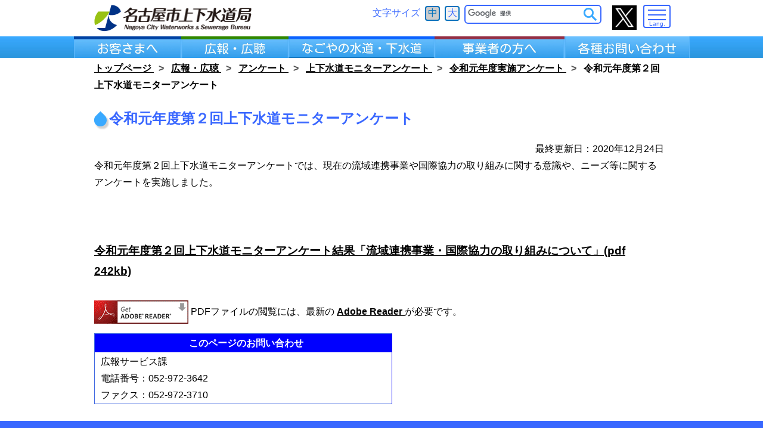

--- FILE ---
content_type: text/html
request_url: https://www.water.city.nagoya.jp/category/enqueteh01/142857.html
body_size: 25999
content:
<?xml version="1.0" encoding="utf-8"?>
<!DOCTYPE html PUBLIC "-//W3C//DTD XHTML 1.0 Transitional//EN" "http://www.w3.org/TR/xhtml1/DTD/xhtml1-transitional.dtd">
<html xml:lang="ja" lang="ja" xmlns="http://www.w3.org/1999/xhtml">
  <head>
    <meta charset="utf-8" />
    <meta name="viewport" content="width=device-width, initial-scale=1.0,minimum-scale=1.0, user-scalable=yes" />
    <meta http-equiv="content-style-type" content="text/css" />
    <meta http-equiv="content-script-type" content="javascript" />
    <meta http-equiv="pragma" content="no-cache" />
    <meta http-equiv="cache-control" content="no-cache" />
    <meta name="content-language" content="ja" />
    <meta name="copyright" content="名古屋市上下水道局" />
    <meta name="author" content="名古屋市上下水道局" />
    <meta name="description" content="名古屋市上下水道局" />
    <meta name="keywords" content="名古屋市上下水道局" />
    <meta name="referrer" content="no-referrer-when-downgrade" />
    <meta property="og:title" content="" />
    <meta property="og:description" content="" />
    <meta property="og:url" content="https://" />
    <meta property="og:locale" content="ja_JP" />
    <meta property="og:image" content="logo.png" />
    <meta property="og:type" content="website" />
    <meta property="og:site_name" content="名古屋市上下水道局" />
    <meta property="article:publisher" content="https://ja-jp.facebook.com/pages/%E5%90%8D%E5%8F%A4%E5%B1%8B%E5%B8%82%E4%B8%8A%E4%B8%8B%E6%B0%B4%E9%81%93%E5%B1%80/678863888852696" />
    <meta http-equiv="X-UA-Compatible" content="IE=edge" />
    <meta http-equiv="Content-Script-Type" content="text/javascript" />
    <meta name="copyright" content="名古屋市上下水道局" />
    <meta name="author" content="名古屋市上下水道局" />
    <meta name="description" content="名古屋市上下水道局," />
    <meta name="keywords" content="名古屋市上下水道局,トップページ,広報・広聴,アンケート,上下水道モニターアンケート,令和元年度実施アンケート,令和元年度第２回上下水道モニターアンケート" />
    <title>令和元年度第２回上下水道モニターアンケート | 名古屋市上下水道局</title>
    <link rel="canonical" href="https://www.water.city.nagoya.jp/" />
    <link rel="icon" href="../../file/favicon.ico" />
    <link rel="stylesheet" href="../../css/reset.css" type="text/css" media="all" />
    <link rel="stylesheet" href="../../js/dist/waves.min.css" type="text/css" media="all" />
    <link rel="stylesheet" href="../../css/drawer.css" type="text/css" media="all" />
    <link rel="stylesheet" href="../../css/slider-pro.css" type="text/css" media="all" />
    <link rel="stylesheet" href="../../css/swiper.min.css" type="text/css" media="all" />
    <link rel="stylesheet" href="../../css/css.css?20240823100000" type="text/css" media="all" />
  </head>
  <body class="drawer drawer--left">
    <div id="wrap">
      <header>
        <div class="drawer-toggle-box">
          <button type="button" class="drawer-toggle drawer-hamburger">
            <span class="sr-only">toggle navigation</span>
            <span class="drawer-hamburger-icon"></span>
            <div class="drawer-hamburger-title">
              <span class="lang">Lang.</span>
              <span class="menu">MENU</span>
            </div>
          </button>
        </div>
        <nav class="drawer-nav">
          <ul class="drawer-menu">
            <li class="">
              <ul class="sp-nav">
                <ul class="sp-nav">
                  <li>
                    <a class="font-change" href="../../category/10000okyakusamahe/index.html" target="_self">お客さまへ</a>
                  </li>
                  <li>
                    <a class="font-change" href="../../category/pr/index.html" target="_self">広報・広聴</a>
                  </li>
                  <li>
                    <a class="font-change" href="../../category/30000jougesuidou/index.html" target="_self">なごやの水道・下水道</a>
                  </li>
                  <li>
                    <a class="font-change" href="../../category/20000jigyousyano/index.html" target="_self">事業者の方へ</a>
                  </li>
                  <li>
                    <a class="font-change" href="../../category/renraku/index.html" target="_self">各種お問い合わせ</a>
                  </li>
                </ul>
              </ul>
            </li>
            <li class="lang-box">
              <ul>
                <li class="lang-title">言語切り替え</li>
                <li class="lang-btn">
                  <a href="https://water-city-nagoya.j-server.com/LUCNW/ns/w1/jaen/" target="_blank">
                    <input type="button" value="English" />
                  </a>
                </li>
                <li class="lang-btn">
                  <a href="https://water-city-nagoya.j-server.com/LUCNW/ns/w1/jazh/" target="_blank">
                    <input type="button" value="中文簡体" />
                  </a>
                </li>
                <li class="lang-btn">
                  <a href="https://water-city-nagoya.j-server.com/LUCNW/ns/w1/jazhb/" target="_blank">
                    <input type="button" value="中文繁体" />
                  </a>
                </li>
                <li class="lang-btn">
                  <a href="https://water-city-nagoya.j-server.com/LUCNW/ns/w1/jako/" target="_blank">
                    <input type="button" value="한국어" />
                  </a>
                </li>
                <li class="lang-btn">
                  <a href="https://water-city-nagoya.j-server.com/LUCNW/ns/w1/japt/" target="_blank">
                    <input type="button" value="Portugues" />
                  </a>
                </li>
                <li class="lang-btn">
                  <a href="https://water-city-nagoya.j-server.com/LUCNW/ns/w1/jaes/" target="_blank">
                    <input type="button" value="Español" />
                  </a>
                </li>
                <li class="lang-btn">
                  <a href="https://water-city-nagoya.j-server.com/LUCNW/ns/w1/javi/" target="_blank">
                    <input type="button" value="Tiếng Việt" />
                  </a>
                </li>
                <li class="lang-btn">
                  <a href="https://water-city-nagoya.j-server.com/LUCNW/ns/w1/jatl/" target="_blank">
                    <input type="button" value="Tagalog" />
                  </a>
                </li>
              </ul>
            </li>
            <li id="sp-fontsize-change" class="fontsize-change">
              <p>文字サイズ</p>
              <label id="sp_font_medium" class="sp_font btn active">
                <input id="option2" type="radio" name="options" autocomplete="off" value="medium" checked="" />中
                    </label>
              <label id="sp_font_large" class="sp_font btn">
                <input id="option3" type="radio" name="options" autocomplete="off" value="large" />大
                    </label>
            </li>
          </ul>
        </nav>
        <div class="header clearfix">
          <h1 class="logo">
            <a href="../../index.html">
              <img src="../../design/image/icon/logo.png" alt="名古屋市上下水道局" />
            </a>
          </h1>
          <div class="header-right font-search-box clearfix">
            <div id="pc-fontsize-change" class="fontsize-change">
              <p>文字サイズ</p>
              <label id="pc_font_medium" class="pc_font btn active">
                <input id="option4" type="radio" name="options" autocomplete="off" value="medium" checked="" />中
                    </label>
              <label id="pc_font_large" class="pc_font btn">
                <input id="option5" type="radio" name="options" autocomplete="off" value="large" />大
                    </label>
            </div>
            <div class="search-box" id="gsc">
              <script>
  (function() {
    var cx = '017660593348277683801:kqmzdw_1llw';
    var gcse = document.createElement('script');
    gcse.type = 'text/javascript';
    gcse.async = true;
    gcse.src = 'https://cse.google.com/cse.js?cx=' + cx;
    var s = document.getElementsByTagName('script')[0];
    s.parentNode.insertBefore(gcse, s);
  })();
</script>
              <div class="gcse-searchbox-only"></div>
            </div>
            <div class="x-logo">
              <a href="https://twitter.com/jogesuidonagoya" target="_blank">
                <img src="../../design/image/icon/logo-black.png" alt="名古屋市上下水道局公式Xリンク" />
              </a>
            </div>
          </div>
        </div>
      </header>
      <div class="main">
        <nav>
          <div class="gnav">
            <div class="section s_02">
              <div class="accordion_one" id="okyakusama">
                <div class="accordion_header">
                  <a href="../../category/10000okyakusamahe/index.html" target="_self"></a>
                  <div class="accordion_inner okyakusama" id="okyakusama_list">
                    <div class="list-wrapper okyakusama_list" data-linkurl="../../category/10000okyakusamahe/index.html" style="display: block;" data-id="okyakusama_list">
                      <ul class="list_header fl-r">
                        <li class="item_header">
                          <a href="../../category/10000okyakusamahe/index.html" target="_self">お客さまへ</a>
                        </li>
                      </ul>
                    </div>
                  </div>
                </div>
              </div>
              <div class="accordion_one" id="jigyousya">
                <div class="accordion_header">
                  <a href="../../category/pr/index.html" target="_self"></a>
                  <div class="accordion_inner jigyousya" id="jigyousya_list">
                    <div class="list-wrapper jigyousya_list" data-linkurl="../../category/pr/index.html" style="display: block;" data-id="jigyousya_list">
                      <ul class="list_header fl-r">
                        <li class="item_header">
                          <a href="../../category/pr/index.html" target="_self">広報・広聴</a>
                        </li>
                      </ul>
                    </div>
                  </div>
                </div>
              </div>
              <div class="accordion_one" id="syoukai">
                <div class="accordion_header">
                  <a href="../../category/30000jougesuidou/index.html" target="_self"></a>
                  <div class="accordion_inner syoukai" id="syoukai_list">
                    <div class="list-wrapper syoukai_list" data-linkurl="../../category/30000jougesuidou/index.html" style="display: block;" data-id="syoukai_list">
                      <ul class="list_header fl-r">
                        <li class="item_header">
                          <a href="../../category/30000jougesuidou/index.html" target="_self">なごやの水道・下水道</a>
                        </li>
                      </ul>
                    </div>
                  </div>
                </div>
              </div>
              <div class="accordion_one" id="goiken">
                <div class="accordion_header">
                  <a href="../../category/20000jigyousyano/index.html" target="_self"></a>
                  <div class="accordion_inner goiken" id="goiken_list">
                    <div class="list-wrapper goiken_list" data-linkurl="../../category/20000jigyousyano/index.html" style="display: block;" data-id="goiken_list">
                      <ul class="list_header fl-r">
                        <li class="item_header">
                          <a href="../../category/20000jigyousyano/index.html" target="_self">事業者の方へ</a>
                        </li>
                      </ul>
                    </div>
                  </div>
                </div>
              </div>
              <div class="accordion_one" id="situmon">
                <div class="accordion_header">
                  <a href="../../category/renraku/index.html" target="_self"></a>
                </div>
              </div>
            </div>
          </div>
        </nav>
        <ul class="breadcrumb">
          <li itemscope="itemscope" itemtype="https://data-vocabulary.org/Breadcrumb">
            <a href="../../index.html" target="_self" itemprop="url">
              <span itemprop="title">トップページ</span>
            </a>
          </li>
          <li itemscope="itemscope" itemtype="https://data-vocabulary.org/Breadcrumb">
            <a href="../../category/pr/index.html" target="_self" itemprop="url">
              <span itemprop="title">広報・広聴</span>
            </a>
          </li>
          <li itemscope="itemscope" itemtype="https://data-vocabulary.org/Breadcrumb">
            <a href="../../category/anq/index.html" target="_self" itemprop="url">
              <span itemprop="title">アンケート</span>
            </a>
          </li>
          <li itemscope="itemscope" itemtype="https://data-vocabulary.org/Breadcrumb">
            <a href="../../category/monitoranq/index.html" target="_self" itemprop="url">
              <span itemprop="title">上下水道モニターアンケート</span>
            </a>
          </li>
          <li itemscope="itemscope" itemtype="https://data-vocabulary.org/Breadcrumb">
            <a href="../../category/enqueteh01/index.html" target="_self" itemprop="url">
              <span itemprop="title">令和元年度実施アンケート</span>
            </a>
          </li>
          <li class="last">令和元年度第２回上下水道モニターアンケート</li>
        </ul>
        <div class="entry-wrap clearfix">
          <div class="entry-box clearfix">
            <div id="cnt_r_top">
              <div id="cnt_r_top">
                <h2 class="entry-title">令和元年度第２回上下水道モニターアンケート</h2>
                <p class="update-date" style="text-align:right;">
                            最終更新日：2020年12月24日
                        </p>
                <div id="cnt_r_bottom">
                  <div id="cnt_r_body">
                    <p>
                      <span style="font-size: 100%;">
                        <span style="font-family: Verdana,Helvetica,sans-serif;">令和元年度第２回上下水道モニターアンケートでは、現在の流域連携事業や国際協力の取り組みに関する意識や、ニーズ等に関するアンケートを実施しました。</span>
                      </span>
                      <br />
                      <br />
                      <br />
                      <br />
                      <span style="font-size: 120%;">
                        <a href="../../file/35454.pdf" onclick="ga('send', 'event', 'ファイル' , '令和元年度第２回上下水道モニターアンケート結果「流域連携事業・国際協力の取り組みについて」' , '令和元年度第２回上下水道モニターアンケート結果「流域連携事業・国際協力の取り組みについて」(35454.pdf)' );" target="_blank" title="令和元年度第２回上下水道モニターアンケート結果「流域連携事業・国際協力の取り組みについて」">令和元年度第２回上下水道モニターアンケート結果「流域連携事業・国際協力の取り組みについて」(pdf 242kb)</a>
                      </span>
                    </p>
                    <div style="clear:both;"></div>
                  </div>
                  <div id="cnt_r_body_footer">
                    <div>
                      <p style="margin-top:20px;">
                        <a href="http://www.adobe.co.jp/products/acrobat/readstep2.html" target="_blank" style="text-decoration: none;">
                          <img src="../../file/acrobatreader.gif" alt="Adobe Readerのダウンロード" width="158" height="39" border="0" />
                        </a>
PDFファイルの閲覧には、最新の
<a href="http://www.adobe.co.jp/products/acrobat/readstep2.html" target="_blank">
Adobe Reader
</a>が必要です。
</p>
                    </div>
                    <div id="groupfooter_waku" style="border-width: 1px; border-style: solid; border-color: royalblue blue royalblue royalblue; marghin-top: 5px; marghin-bottom: 10px;">
                      <div id="groupfooter_title" style="color: white; padding-top: 2px; padding-bottom: 1px; padding-left: 10px; font-weight: bold; margin-bottom: 2px; background-color: blue;">このページのお問い合わせ</div>
                      <div style="padding-left: 10px;">
                        <p>広報サービス課<br />
電話番号：052-972-3642<br />
ファクス：052-972-3710</p>
                      </div>
                    </div>
                    <span></span>
                  </div>
                  <div style="clear:both;"></div>
                </div>
              </div>
            </div>
          </div>
        </div>
      </div>
      <footer class="footer">
        <div class="footer-box">
          <a href="#" class="top">▲ページの先頭に戻る</a>
          <a class="footer-title" href="../../index.html" target="_self">名古屋市上下水道局</a>
          <address class="address">
            <p>〒460-8508 名古屋市中区三の丸三丁目1番1号</p>
            <a href="../../category/renraku/1324.html">お問い合わせはこちら</a>
            <a class="title" href="../../category/renraku/1040.html">お客さま受付センター</a>
            <p class="tel">TEl : 052-884-5959  FAX : 052-872-1296</p>
            <ul class="link">
              <li>
                <a href="../../category/opendata/1014.html" target="_self">アクセシビリティ</a>
              </li>
              <li>
                <a href="../../category/opendata/1024.html" target="_self">個人情報の取り扱い</a>
              </li>
              <li>
                <a href="../../category/opendata/1026.html" target="_self">免責事項</a>
              </li>
              <li>
                <a href="../../category/opendata/1016.html" target="_self">音声対応について</a>
              </li>
              <li>
                <a href="../../category/opendata/1020.html" target="_self">文字を大きくするには</a>
              </li>
              <li>
                <a href="../../contents/sitemap/index.html" target="_self">サイトマップ</a>
              </li>
              <li>
                <a href="../../category/opendata/1018.html" target="_self">リンク集</a>
              </li>
            </ul>
            <div class="copyright">
              <small>Copyright(c) Nagoya City Waterworks &amp; Sewerage Bureau. All rights reserved.</small>
            </div>
            <div class="nagoya_homepage">
              <a href="https://www.city.nagoya.jp/" target="_blank" rel="noopener noreferrer">名古屋市ホームページへ</a>
            </div>
          </address>
        </div>
      </footer>
    </div>
         
          <script async="true" src="https://www.googletagmanager.com/gtag/js?id=G-TJLYRB7TGL"></script>
          <script>
            window.dataLayer = window.dataLayer || [];
            function gtag(){dataLayer.push(arguments);}
            gtag('js', new Date());
            
            gtag('config', 'UA-47259760-1');
            gtag('config', 'G-TJLYRB7TGL');
          </script>
         
    <script src="https://maps.googleapis.com/maps/api/js?key=AIzaSyC6ymAPo2V3v1g6FiB1Upw08eSX6SniChY&amp;language=ja&amp;region=JP&amp;loading=async"></script><script type="text/javascript" src="../../js/jquery-1.11.0.min.js"></script><script type="text/javascript" src="../../js/iscroll.js"></script><script type="text/javascript" src="../../js/drawer.min.js"></script><script type="text/javascript" src="../../js/sems_water.js"></script><script type="text/javascript">
                $(function () {
                    $.replaceLinkUrl('../../json/categorylist.water.homepage.json');
                });
            </script><script type="text/javascript">
        //PC時フォントサイズ変更
        $(function () {
            var key = "font";
            if (localStorage.getItem(key) == null) {
                localStorage.setItem(key, "medium");
            }
            var data = localStorage.getItem(key);
            //ローカルストレージに収納
            if (data == "large") {
                $("html").addClass("font_large_active");
                $("#pc_font_large").addClass("active");
                $("#pc_font_medium").removeClass("active");
            } else {
                $("html").addClass("font_medium_active");
                $("#pc_font_medium").addClass("active");
                $("#pc_font_large").removeClass("active");
            }

            $(".fontsize-change .pc_font").click(function () {
                $("html").removeClass("font_large_active");
                $("html").removeClass("font_medium_active");
                var fontSize = $(this).attr('id');

                if (fontSize == "pc_font_large") {
                    data = "large";
                    localStorage.setItem(key, data);
                    $("html").addClass("font_large_active");
                    $("#pc_font_large").addClass("active");
                    $("#pc_font_medium").removeClass("active");
                } else {
                    data = "medium";
                    localStorage.setItem(key, data);
                    $("html").addClass("font_medium_active");
                    $("#pc_font_medium").addClass("active");
                    $("#pc_font_large").removeClass("active");
                }
            });
        });
    </script><script type="text/javascript">
        //スマホ時フォントサイズ変更
        $(function () {
            var key = "font";
            if (localStorage.getItem(key) == null) {
                localStorage.setItem(key, "medium");
            }
            var data = localStorage.getItem(key);
            //ローカルストレージに収納
            if (data == "large") {
                $("html").addClass("font_large_active");
                $("#sp_font_large").addClass("active");
                $("#sp_font_medium").removeClass("active");
            } else {
                $("html").addClass("font_medium_active");
                $("#sp_font_medium").addClass("active");
                $("#sp_font_large").removeClass("active");
            }

            $(".fontsize-change .sp_font ").click(function () {
                $("html").removeClass("font_large_active");
                $("html").removeClass("font_medium_active");
                var fontSize = $(this).attr('id');

                if (fontSize == "sp_font_large") {
                    data = "large";
                    localStorage.setItem(key, data);
                    $("html").addClass("font_large_active");
                    $("#sp_font_large").addClass("active");
                    $("#sp_font_medium").removeClass("active");
                } else {
                    data = "medium";
                    localStorage.setItem(key, data);
                    $("html").addClass("font_medium_active");
                    $("#sp_font_medium").addClass("active");
                    $("#sp_font_large").removeClass("active");
                }
            });
        });
    </script><script type="text/javascript">
    /* 画面サイズ変更時毎回読み込み */
    var currentWidth = window.innerWidth;

    window.addEventListener('resize', function() {
        if (currentWidth == window.innerWidth) {
            // ウインドウ横幅が変わっていないため処理をキャンセル。
            return;
        }
        // ウインドウ横幅が変わったのでリサイズと見なす。
        // 横幅を更新
        currentWidth = window.innerWidth;
        $(function () {
            var timer = false;
            $(window).resize(function () {
                if (timer !== false) {
                    clearTimeout(timer);
                }
                timer = setTimeout(function () {
                    //リロードする
                    location.reload();
                }, 200);
            });
        });
    });
    </script><script type="text/javascript">
        $(function () {
            /* スマホ用ナビ */
            $(".drawer").drawer();
            $('.drawer-close').on('click', function () {
                $('.drawer').drawer('close');
            });
        });
    </script><script type="text/javascript">
        /* ピックアップtoggle */
        $(function () {
            $('.pickup-title').click(function () {
                $(this).toggleClass('active');
            });
        });
    </script><script>
                $('table').wrap('<div class="table-wrap"></div>');
            </script><script>
                $('iframe').wrap('<div class="iframe-wrap"></div>');
            </script></body>
</html>

--- FILE ---
content_type: text/css
request_url: https://www.water.city.nagoya.jp/css/css.css?20240823100000
body_size: 47398
content:
@charset 'utf-8';

/* base */
html {
  font-size: 62.5%;
  height: 100%;
}
body {
  width: 100%;
  margin: 0;
  padding: 0;
}
img {
  max-width: 100%;
}
iframe {
  max-width: 100%;
}
a:link {
  font-weight: bold;
  text-decoration: underline;
  color: #000;
}
a:visited {
  font-weight: bold;
  text-decoration: underline;
  color: #005d9a;
}
a:hover {
  text-decoration: none;
  color: #39a9ff;
}
a img {
  -webkit-transition: opacity 0.3s;
  transition: opacity 0.3s;
}
#wrap {
  font-family: "メイリオ", Helvetica, "游ゴシック", "Yu Gothic UI", "YuGothic",
    "ヒラギノ角ゴ Pro W3", "Hiragino Kaku Gothic Pro", "Meiryo",
    "ＭＳ Ｐゴシック", sans-serif;
  line-height: 1.8;
  font-size: 1.6rem;
  color: #000;
}
.main {
  min-height: calc(100vh - 265px);
}
/* 共通 */
.clearfix::after {
  content: "";
  display: block;
  height: 0;
  clear: both;
}
h1 {
  font-size: 1.7em;
}
h2 {
  font-size: 1.3em;
  /* 文字色を調整 啓祐 2023/.12.26 */
  /* color: #39a9ff; */
  color: #3967ff;
  /* /文字色を調整 啓祐 2023/.12.26 */
}

/* webフォント */

/* header */
.header {
  width: 100%;
  max-width: 980px;
  margin: 0 auto;
  position: relative;
  z-index: 1;
}
.logo {
  float: left;
  margin: 5px 0 0 8px;
  line-height: 1;
  max-width: 264px;
}

.main nav {
  text-align: center;
  background: url(../file/gn.jpg) repeat-x;
  display: flex;
}
.gnav {
  display: flex;
  margin: auto;
  position: relative;
}

.gnav div {
  font-size: 1.26em;
  line-height: 1;
  height: 36px;
  background-size: 100%;
}

.accordion_header > a {
  display: block;
  height: 36px;
}

.gnav #okyakusama {
  background-image: url(../file/okyakusama.jpg);
  width: 180px;
}

.gnav #okyakusama > a {
  width: 180px;
}

.gnav #jigyousya {
  background-image: url(../file/houjin.jpg);
  width: 180px;
}

.gnav #jigyousya > a {
  width: 180px;
}

.gnav #situmon {
  background-image: url(../file/situmon.jpg);
  width: 210px;
}

.gnav #situmon > a {
  width: 210px;
}

.gnav #goiken {
  background-image: url(../file/uruoi.jpg);
  width: 218px;
}

.gnav #goiken > a {
  width: 218px;
}

.gnav #syoukai {
  background-image: url(../file/syoukai.jpg);
  width: 245px;
}

.gnav #syoukai > a {
  width: 245px;
}

.gnav #okyakusama:hover {
  background-image: url(../file/okyakusama_h.jpg);
}
.gnav #jigyousya:hover {
  background-image: url(../file/houjin_h.jpg);
}
.gnav #situmon:hover {
  background-image: url(../file/situmon_h.jpg);
}
.gnav #goiken:hover {
  background-image: url(../file/uruoi_h.jpg);
}
.gnav #syoukai:hover {
  background-image: url(../file/syoukai_h.jpg);
}

.s_02 {
  display: flex;
}

.s_02 .accordion_inner {
  display: none;
  box-sizing: border-box;
}

.accordion_inner {
  margin-top: 14px;
  width: 100%;
  position: absolute;
  left: -60px;
  z-index: 11;
}

.accordion_inner {
  display: none;
}
.accordion_header:hover .accordion_inner {
  display: block;
}

.d-none {
  display: none !important;
}

.list-wrapper {
  height: auto !important;
  position: absolute;
  width: 1140px;
  left: 0;
  margin-top: -14px;
  background-color: #c2e7f3;
  padding: 1.75em 2em 0.75em 2em;
  border-radius: 0px 0px 6px 6px;
  box-shadow: 3px 3px 3px rgba(0, 0, 0, 0.1);
  z-index: 1;
  font-size: 1.6rem !important ;
  display: none;
}
/* .list-wrapper::before {
  content: "";
  position: absolute;
  width: 0;
  height: 0;
  top: -15px;
  left: 0;
  border-right: 30px solid transparent;
  border-bottom: 17px solid #c2e7f3;
  border-left: 30px solid transparent;
} */

.okyakusama .list-wrapper {
  /* background-color: #5ab8fe; */
  background-color: #0041a4;
}

.okyakusama .list-wrapper::before {
  border-bottom: 17px solid #0041a4;
}

.okyakusama .list-wrapper .item::before {
  border: solid #0041a4 2px;
}

.okyakusama .item_header a {
  color: #0041a4;
}

.jigyousya .list-wrapper {
  /* background-color: #9dd788; */
  background-color: #328700;
}

.jigyousya .list-wrapper::before {
  /* border-bottom: 17px solid #9dd788; */
  border-bottom: 17px solid #328700;
}

.jigyousya .list-wrapper .item::before {
  border: solid #328700 2px;
}

.jigyousya .item_header a {
  color: #328700;
}

.syoukai .list-wrapper {
  /* background-color: #7ec2f3; */
  background-color: #0c62ff;
}

.syoukai .list-wrapper::before {
  /* border-bottom: 17px solid #7ec2f3; */
  border-bottom: 17px solid #0c62ff;
}

.syoukai .list-wrapper .item::before {
  border: solid #0c62ff 2px;
}

.syoukai .item_header a {
  color: #0c62ff;
}

.goiken .list-wrapper {
  /* background-color: #b1e1a5; */
  background-color: #932e44;
}

.goiken .list-wrapper::before {
  /* border-bottom: 17px solid #b1e1a5; */
  border-bottom: 17px solid #932e44;
}

.goiken .list-wrapper .item::before {
  border: solid #932e44 2px;
}

.goiken .item_header a {
  color: #932e44;
}

.situmon .list-wrapper {
  /* background-color: #ecd891; */
  background-color: #dbb42b;
}

.situmon .list-wrapper::before {
  /* border-bottom: 17px solid #ecd891; */
  border-bottom: 17px solid #dbb42b;
}

.situmon .list-wrapper .item::before {
  border: solid #dbb42b 2px;
}

.situmon .item_header a {
  color: #dbb42b;
}

.okyakusama > .list-wrapper::before {
  left: 136px;
}
.jigyousya > .list-wrapper::before {
  left: 317px;
}
.syoukai > .list-wrapper::before {
  left: 513px;
}
.goiken > .list-wrapper::before {
  left: 732px;
}
.situmon > .list-wrapper::before {
  left: 943px;
}

.list {
  display: flex;
  flex-wrap: wrap;
}

.item {
  display: block;
  width: calc((100% - 1.125em * 3) / 4);
  margin-bottom: 0.5em;
  width: 25%;
  margin: 10px 0;
  position: relative;
}

.item a {
  position: relative;
  display: block;
  text-align: left;
  text-decoration: none;
  padding: 0.25em 0.3em 0.25em 1.8em;
  border-radius: 5px;
  color: #fff;
  height: 45px;
}

.item a:hover {
  color: #c5c5c5;
}

.item::before {
  position: absolute;
  width: 10px;
  height: 10px;
  left: 0.7em;
  top: 0.4em;
  z-index: 1;
  display: inline-block;
  margin: 0 3px 0 2px;
  width: 10px;
  height: 10px;
  content: "";
  border-radius: 100%;
  background: #fff;
  border: solid #474747 2px;
}

.close_item {
  height: auto !important;
  text-align: right;
}

.close_btn {
  padding: 0.75em 0.875em 0.75em 1.8em;
  color: #fff;
  width: 100%;
  font-size: 1.6rem !important;
}

.list_header {
  display: flex;
  flex-wrap: wrap;
  margin-bottom: 20px;
}

.item_header {
  display: block;
  margin-bottom: 0.5em;
  width: 100%;
  margin: 20px 1%;
  position: relative;
  text-align: left;
}

.item_header a {
    background-color: #fff;
    padding: 1em 3em;
    border-radius: 5px;
    text-align: left;
    margin: 30px 0;
}

@media (max-width: 1168px) {
  .accordion_inner {
    left: 0;
  }
  .list-wrapper {
    width: 940px;
    left: 26px;
    background-color: #c2e7f3;
    padding: 0.75em 1em 0.35em 1em;
    border-radius: 6px;
    box-shadow: 3px 3px 3px rgba(0, 0, 0, 0.1);
    z-index: 1;
  }

  .okyakusama > .list-wrapper::before {
    left: 35px;
  }
  .jigyousya > .list-wrapper::before {
    left: 208px;
  }
  .syoukai > .list-wrapper::before {
    left: 406px;
  }
  .goiken > .list-wrapper::before {
    left: 624px;
  }
  .situmon > .list-wrapper::before {
    left: 836px;
  }

  .item a {
    font-size: 1.6rem;
  }
}

/* font-search-box */
.font-search-box {
  text-align: right;
}

.font-search-box a {
  max-width: 160px;
  display: inline-block;
  margin: 9px 0px 0px 10px;
  vertical-align: top;
  font-weight: normal;
}

/*fontsize-change*/

.fontsize-change {
  max-width: 160px;
  display: inline-block;
  margin: 8px 4px 0 0;
  vertical-align: top;
}
.fontsize-change p {
  display: inline-block;
  color: #3867ff;
}
.fontsize-change input[type="radio"] {
  display: none;
  width: 44px;
  height: 30px;
  line-height: 30px;
}
.fontsize-change .btn {
  min-width: 25px;
  height: 25px;
  margin-left: 4px;
  line-height: 1.3;
  color: #3867ff;
  font-size: 1em;
  text-align: center;
  background: #f2f2f2;
  display: inline-block;
  border-radius: 4px;
  border: 2px solid #0071bc;
  cursor: pointer;
}
.fontsize-change .btn.active,
.fontsize-change .btn:active {
  color: #0071bc;
  background: #cccccc;
}

.font_medium_active {
  font-size: 62.5%;
}
.font_large_active {
  font-size: 70%;
}

/*lang chenge*/

.lang-box .lang-btn {
  display: block;
  padding: 1px;
  padding-bottom: 5px;
}

.lang-box .lang-btn a {
  border-bottom: 1px solid #000;
}

.lang-box input[type="button"] {
  padding: 0;
}
.lang-box input[type="button"]:hover {
  border-bottom: none;
}

/*search-box*/
.search-box {
  width: 230px;
  display: inline-block;
  padding-bottom: 8px;
  margin-top: 8px;
  position: relative;
}

.gsc-input-box {
  width: 100% !important;
  font-weight: normal !important;
  border-radius: 6px !important;
  background-color: #ffffff !important;
  padding: 2px 28px 2px 4px !important;
  height: auto !important;
  height: 32px !important;
  border: 2px solid #3867ff !important;
  font-weight: bold !important;
  margin: 0 !important;
}
.gsc-input {
  padding: 0 !important;
  font-size: 18px !important;
}
.gstl_50 {
  height: 100%;
}
.gsib_a {
  padding: 0;
}
.search-box #gsc-i-id1 {
  width: 100% !important;
}
.gsib_a {
  padding: 0 !important;
}
button.gsc-search-button,
button.gsc-search-button:hover,
button.gsc-search-button:focus {
  background-color: transparent !important;
  min-width: 24px !important;
  width: 0 !important;
  height: 28px !important;
  padding: 0 16px !important;
  background-image: url(../design/image/icon/search_icon.png) !important;
  background-size: 22px !important;
  background-repeat: no-repeat !important;
  background-position: 100% 50% !important;
  border: none !important;
  position: absolute !important;
  top: 2px !important;
  right: 8px !important;
  bottom: 0 !important;
  margin: 0 auto;
  cursor: pointer !important;
}
.gsc-search-button-v2 svg {
  display: none;
}

.gsc-clear-button {
  display: none !important;
}
/*googleのjs変更のためコメントアウト
.gsc-search-box .gsc-input>input:hover,
.gsc-search-box .gsc-input>input:focus,
.gsc-input-box-focus,
.gsc-input-box-hover {
  -moz-box-shadow: none !important;
  -webkit-box-shadow: none !important;
  box-shadow: none !important;
}*/

td.gsc-search-button {
  width: 0% !important;
  position: relative !important;
}

/* 言語切り替え＆スマホ用ナビ */
/* position */
.drawer-toggle-box {
  max-width: 980px;
  margin: auto;
}
/* background */
.drawer--left .drawer-hamburger {
  display: block;
  top: 8px;
  left: auto;
  right: 5px;
  width: 3rem;
  background: #fff;
  border: 2px solid #3867ff;
  border-radius: 4px;
  padding: 4px 6px 0;
  position: relative;
  float: right;
  margin-left: 16px;
  z-index: 999;
}
.drawer--left.drawer-open .drawer-hamburger {
  left: auto;
  right: 5px;
}
/* line */
.drawer-hamburger-icon,
.drawer-hamburger-icon:before,
.drawer-hamburger-icon:after {
  background-color: #3867ff;
}
.drawer-open .drawer-hamburger-icon:before {
  -webkit-transform: rotate(225deg);
  transform: rotate(225deg);
}
.drawer-open .drawer-hamburger-icon:after {
  -webkit-transform: rotate(-225deg);
  transform: rotate(-225deg);
}
.drawer-hamburger-icon:before,
.drawer-hamburger-icon:after {
  top: -8px;
}
.drawer-hamburger-icon:after {
  top: 8px;
}
.drawer-overlay {
  background-color: rgba(0, 0, 0, 0.3);
}
.drawer-nav {
  display: none;
}

/* title */
.drawer-hamburger-title {
  font-size: 0.6em;
  color: #3867ff;
  margin-top: 8px;
  font-family: "游ゴシック", "Yu Gothic UI", "YuGothic", "ヒラギノ角ゴ Pro W3",
    "メイリオ", Helvetica;
}
.drawer--left .drawer-hamburger-title .menu {
  display: none;
  height: 1.5em;
  margin-top: 10px;
}
@media all and (-ms-high-contrast: none) {
  .drawer--left .drawer-hamburger-title {
    font-size: 0.6em;
  }
  .drawer-hamburger-icon::after {
    top: 9px;
  }
}

/*IE11だけに適用されるCSSハック*/
@media all and (-ms-high-contrast: none) {
  *::-ms-backdrop,
  .drawer--left .drawer-hamburger-title {
    font-size: 0.6em;
  }
  *::-ms-backdrop,
  .drawer-hamburger-icon::after {
    top: 9px;
  }
}

/* menu */
.drawer--left .drawer-nav {
  display: block;
  left: -260px;
  width: 260px;
  background: #fff;
}
.drawer--left .sp-nav,
.drawer--left #sp-fontsize-change {
  display: none;
}
.drawer-menu {
  padding: 20px 10px 40px;
}
.drawer--left .drawer-nav > li {
  margin-bottom: 50px;
}
.drawer--left.drawer-open .drawer-nav {
  left: 0;
}
.sp-nav li a,
.lang-box > li input[type="button"] {
  display: block;
  background-position: left center;
  -webkit-background-size: 70px;
  background-size: 70px;
  font-size: 1.26em;
  font-weight: normal;
  color: #603813;
  cursor: pointer;
}
.sp-nav li a:hover,
.lang-box .lang-btn input[type="button"]:hover {
  color: #0071bc;
}
.lang-title {
  color: #3867ff;
}

/* footer */
.footer {
  background-color: #3867ff;
  color: #fff;
  margin-top: 20px;
  padding: 10px 0;
  font-size: 1.6rem;
}

.footer .top {
  display: block;
  font-weight: normal;
  margin-left: auto!important;
  padding-right: 10px;
  width: fit-content;
}

.footer-box {
  padding: 8px;
  margin: 0 auto;
  position: relative;
  max-width: 980px;
}
.footer-box p {
  display: inline-block;
}
.footer-title {
  text-align: left;
  font-size: 1.3em !important;
}

footer .title {
  font-size: 1.3em !important;
  font-weight: bold;
  display: block !important;
  margin-left: 0 !important;
  width: fit-content;
}
.footer-box a {
  color: #fff;
  margin-right: 8px;
  margin: 0 auto;
  display: inline-block;
  margin-right: 10px;
  font-size: 1.1em;
}

.footer-box .address > .contact {
  font-weight: normal;
}

.footer-box .address > a {
  color: #fff;
  margin-left: 10px;
}

.footer-box .tel {
  display: block;
}

.footer-box .address > a:hover {
  color: #fff;
}
.footer-title,
.footer-box .address {
  display: block;
  font-style: normal;
  text-align: left;
}

.link {
  margin-top: 10px;
}

.link li {
  display: inline-block;
  padding-right: 4px;
}
.footer-box a:first-child {
  margin-left: 0;
}
.copyright {
  display: block;
  text-align: center;
  margin: 5px auto 10px;
}

.footer .nagoya_homepage {
  text-align: right;
}

.footer .nagoya_homepage a {
  color: #3867ff !important;
  background: #fff;
  border: 1px #fff solid;
  border-radius: 20px;
  padding: 2px 10px;
  margin: 0;
  font-weight: normal;
}

@media (max-width: 767px) {
  .footer .copyright {
    display: block;
    text-align: left;
  }
  .footer-box p {
    display: block;
  }
  .footer-box .address > a {
    margin-left: 0;
    margin-right: 0;
  }
  .footer-box .title {
    margin-top: 1.5rem;
  }
}

/* flex-reception-box */
.right-button .flex-reception-box {
  position: fixed;
  top: 244px;
  height: 180px;
  width: 52px;
  right: 0;
  box-shadow: 7px 7px 16px rgba(0, 0, 0, 0.1);
  -moz-box-shadow: 7px 7px 16px rgba(0, 0, 0, 0.1);
  -webkit-box-shadow: 7px 7px 16px rgba(0, 0, 0, 0.1);
  z-index: 999;
}
.right-button .flex-reception-box a {
  position: relative;
  z-index: 10;
  display: block;
  background: #ffa607;
  border: 2px solid #e49200;
  border-right: none;
  border-radius: 8px 0 0 8px;
  padding: 24px 4px 8px 2px;
  height: 100%;
  text-align: center;
  -webkit-writing-mode: vertical-rl;
  -ms-writing-mode: tb-rl;
  writing-mode: vertical-rl;
  text-decoration: none;
  line-height: 1.4;
  color: #fff;
}
.right-button .flex-reception-box a::before {
  content: " ";
  width: 0;
  height: 0;
  border-style: solid;
  border-width: 8px 0 8px 12px;
  border-color: transparent transparent transparent #fff;
  position: absolute;
  top: 4px;
  left: 28px;
}

.top-guide {
  display: flex;
  background: #e4f2fb;
  padding-bottom: 30px;
  justify-content: center;
}

/*=========================================
    index
===========================================*/
/* new slider */
/* top guide */
.slider {
  display: flex;
  width: 65%;
}

.top-guide .swiper-slide img {
  object-fit: contain;
  width: 100%;
  height: 100%;
}

.top-guide__slider {
  display: flex;
  flex: 0 0 auto;
  flex-direction: column;
  width: auto;
  align-items: center;
  padding: 1rem;
  padding-right: 0;
  margin-top: 20px;
  margin-right: 40px;
}

.swiper-container {
  width: 100% !important;
  margin-left: 0 !important;
  margin-right: 0 !important;
  margin: 0 auto;
  position: relative;
  overflow: hidden;
  list-style: none;
  padding: 0;
  z-index: 1;
}
.swiper-wrapper {
  width: 100% !important;
  max-width: 100%;
  position: relative;
  text-align: center;
}

.swiper-pagination-wrapper {
  margin-top: 3rem;
  z-index: 10;
  position: relative;
  align-items: center;
  display: flex;
  flex: 0 0 auto;
  flex-direction: row;
  justify-content: center;
}

.swiper-pagination {
  position: relative;
  line-height: 1;
  bottom: 0 !important;
}

.top-guide__slider .swiper-slide {
  width: 100% !important;
  background: #e4f2fb;
}

.top-guide__slider .swiper-container {
  width: 750px !important;
  height: 450px !important;
}

@media (max-width: 1295px) {
  .top-guide {
    display: block;
  }
  .top-guide .slider {
    width: 100%;
  }

  .top-guide .top-guide__slider {
    margin: 0;
    padding: 0;
    width: 100%;
    margin-bottom: 40px;
    margin-top: 10px;
  }

  .swiper-pagination-wrapper {
    margin-top: 3rem;
  }

  .top-guide .top-nav {
    width: 100%;
  }
  .top-guide .nav_content {
    width: 470px;
    margin: 40px auto 10px;
  }

  .nav_content:first-child {
    margin-top: 0!important;
  }

  .nav_icon-wrap > div {
    margin: 10px 5% !important;
    width: 40% !important;
  }
  .nav_icon-wrap > a:nth-child(odd) {
    margin: 10px 2% 10px 8% !important;
    width: 40% !important;
  }

  .nav_icon-wrap > a:nth-child(even) {
    margin: 10px 8% 10px 2% !important;
    width: 40% !important;
  }

  .nav_icon-wrap > div:nth-child(odd) {
    margin: 10px 2% 10px 8% !important;
    width: 40% !important;
  }

  .nav_icon-wrap > div:nth-child(even) {
    margin: 10px 8% 10px 2% !important;
    width: 40% !important;
  }

  .nav_icon-wrap img {
    width: 40% !important;
    max-width: 90px;
  }

  .nav_icon-wrap div div {
    width: 90% !important;
    margin: 0 auto;
  }

  .top-guide__slider .swiper-container {
    width: 100% !important;
    height: auto !important;
  }
}

@media (max-width: 500px) {
  .top-guide__slider .swiper-container {
    width: 100% !important;
    height: auto !important;
  }

  .top-guide .nav_content {
    width: 90%;
    margin: 0 auto 10px;
  }
}

.swiper-button-prev {
  width: 50px;
  margin-top: -25px;
  height: 50px;
  background-image: url("../file/btn-top-slider-prev.svg");
  background-size: contain !important;
  margin-right: 2.5em;
  z-index: 10;
  position: relative !important;
  left: 10px;
  right: auto;
  top: 50%;
  cursor: pointer;
  background-position: center;
  background-repeat: no-repeat;
}

.swiper-button-prev:after {
  content: "";
}

.swiper-button-next {
  width: 50px;
  height: 50px !important;
  margin-top: -25px;
  background-image: url("../file/btn-top-slider-next.svg");
  margin-left: 2.5em;
  background-size: contain !important;
  z-index: 10;
  position: relative !important;
  left: 10px;
  right: auto;
  top: 50%;
  cursor: pointer;
  background-position: center;
  background-repeat: no-repeat;
}

.swiper-button-next:after {
  content: "";
}

.swiper-button-toggle,
.topics-button-toggle {
  background: none;
  border: none;
  display: block;
  width: 25px;
  height: 25px;
  cursor: pointer;
  background-size: contain;
  background-position: 50%;
  background-repeat: no-repeat;
}

.swiper-button-toggle.playing,
.topics-button-toggle.playing {
  background-image: url("../file/btn-top-slider-pause.svg");
}

.swiper-button-toggle.pausing,
.topics-button-toggle.pausing {
  background-image: url("../file/btn-top-slider-play.svg");
}

.swiper-pagination-bullet {
  display: inline-block;
  margin-right: 1em;
  width: 1em;
  height: 1em;
  opacity: 1;
  background-color: #9bbaf3;
}

.swiper-pagination-bullet-active {
  background-color: #0079fa;
}

@media (max-width: 1295px) {
  .top-guide__slider .swiper-button-next {
    margin-top: 0;
  }

  .top-guide__slider .swiper-button-prev {
    margin-top: 0;
  }
}

@media (max-width: 525px) {
  .swiper-button-next {
    width: 40px;
    height: 40px !important;
  }

  .swiper-button-prev {
    width: 40px;
    height: 40px !important;
  }

  .swiper-button-toggle,
  .topics-button-toggle {
    width: 16px;
    height: 16px;
  }

  .swiper-pagination-bullet {
    width: 0.75em;
    height: 0.75em;
  }
}

/* main */
/* nav */
.top-nav {
  width: 35%;
  margin-right: 10%;
}

.nav_content {
  width: 470px;
  height: auto;
  min-height: 40px;
  margin: 40px auto 0 0;
  border: 2px solid #759ebe;
  box-shadow: 5px 5px 5px 0 rgb(202 225 240);
  display: block;
  border-radius: 5px;
  position: relative;
  background: #fff;
  text-decoration: none !important;
  text-align: center;
  max-width: 600px;
}

.nav_content:first-child {
  padding-bottom: 0.25rem;
  margin-top: 10rem;
}

.top-nav_phone {
  width: 15px;
  margin-top: -5px;
  margin-right: 5px;
}

.nav_content .title {
  font-size: 2rem;
  background: #bdd7ee;
  padding: 1rem;
  color: #005d9a;
  font-weight: bold;
}

.nav_content .text {
  text-align: left;
  font-size: 1.6rem;
  margin: 0 0.875rem;
}

/* main */
/* notice */
.notice-box .alert {
  color: #ef0a06;
  font-weight: bold;
  font-size: 120%;
}

/* main */
/* nav icon */
.nav_icon-wrap {
  display: flex;
  flex-wrap: wrap;
  max-width: 960px;
  margin: 0 auto;
}

.nav_icon-wrap > a {
  width: 22%;
  height: auto;
  margin: 20px 1.5%;
  text-align: center;
  background: #fff;
  padding-top: 1rem;
  display: flex;
  flex-direction: column;
  justify-content: space-around;
  align-items: center;
  box-shadow: 3px 3px 3px 0 rgb(70 92 107);
}
.nav_icon-wrap > div {
  width: 22%;
  height: auto;
  margin: 20px 1.5%;
  text-align: center;
  background: #fff;
  padding-top: 1rem;
  display: flex;
  flex-direction: column;
  justify-content: space-around;
  align-items: center;
  box-shadow: 3px 3px 3px 0 rgb(70 92 107);
}

.nav_icon-wrap > div > div {
  margin-top: 10px;
}

.nav_icon-wrap > div {
  width: 22%;
  height: auto;
  margin: 20px 1.5%;
  text-align: center;
  background: #fff;
  padding-top: 1rem;
  display: flex;
  flex-direction: column;
  justify-content: space-around;
  align-items: center;
  box-shadow: 3px 3px 3px 0 rgb(70 92 107);
}

.water_qa {
  width: 50%!important;
}

.water_helmet {
  width: 45%!important;
}

.nav_icon-wrap > a > p {
  margin-top: 10px;
}

.nav_icon-wrap img {
  width: 40%;
}

.nav_icon-wrap div p {
  margin: 10px auto;
}


.nav_icon-wrap div p {
  font-size: 1.6rem!important;
}

.nav_icon-wrap div p > a {
  margin-top: 20px;
  margin-bottom: 10px;
  color: #47646a;
  font-size: 1.15em;
  color: #2a7dbf;
  font-weight: bold;
}

.nav_icon-wrap div a:hover {
  color: #0071bc;
}

.nav_icon-wrap div p {
  margin-top: 20px;
  margin-bottom: 10px;
  color: #47646a;
  font-size: 1.26em;
  color: #00508eff;
  font-weight: bold;
}

.nav_icon-wrap a p {
  margin-top: 20px;
  margin-bottom: 10px;
  color: #47646a;
  color: #00508eff;
  font-weight: bold;
}

/* main */
/* slider */

.slider-wrap {
  width: 100%;
  overflow: hidden;
}
.slider-wrap img {
  height: auto;
}

.sp-buttons {
  padding-top: 0;
  top: -90px;
}

.sp-button {
  border: 2px solid #fff;
  background-color: #1c5580;
  width: 32px;
  height: 32px;
  margin: 0 4px;
  box-shadow: 7px 7px 16px rgba(0, 0, 0, 0.1);
  -moz-box-shadow: 7px 7px 16px rgba(0, 0, 0, 0.1);
  -webkit-box-shadow: 7px 7px 16px rgba(0, 0, 0, 0.1);
}
.sp-selected-button {
  background-color: #39a9ff;
}

/* wave-line */
.wave-line {
  height: 90px;
}

.wave-line-first-view {
  top: -100px;
}
/*エントリーにてyoutubeで全画面再生すると
  画面幅変更による再読み込みが走るため水面を
  以下の画像に置き換え対応*/
.img-wave {
  background: url(../file/bottom_wave.png) bottom left repeat-x;
  background-size: auto;
  display: block;
  height: 70px;
  margin-bottom: 68px;
}

/*each-list*/
.each-list {
  background-color: #39a9ff;
  position: relative;
}
.each-list ul {
  max-width: 940px;
  margin: auto;
  display: -webkit-flex;
  display: -moz-flex;
  display: flex;
}
.each-list li {
  margin: 0 auto;
  width: 136px;
  display: inline-block;
  vertical-align: bottom;
}

.each-list li:nth-child(2n + 1) > a {
  margin-top: -16px;
}

a.droplet-button {
  min-width: 138px;
  color: #00508e;
  font-size: 1.36em;
  text-decoration: none;
  display: flex;
  align-items: center;
  justify-content: center;
  padding: 12px 12px 0px 0;
  line-height: 1.3;
  text-align: center;
  -webkit-transition: 0.4s;
  -moz-transition: 0.4s;
  -o-transition: 0.4s;
  -ms-transition: 0.4s;
  transition: 0.4s;
  height: 184px;
  font-weight: normal;
}

.siyou {
  background-position: left -7.5px bottom;
  background-size: 115%;
}

a.droplet-button:hover {
  -moz-transform: scale(1.03, 1.03);
  -webkit-transform: scale(1.03, 1.03);
  -o-transform: scale(1.03, 1.03);
  -ms-transform: scale(1.03, 1.03);
  transform: scale(1.03, 1.03);
}

/* emergency & notice & news */
.emergency-wrap,
.notice-wrap,
.news-wrap {
  display: block;
  max-width: 960px;
  padding: 16px;
  margin: auto;
}

.emergency-title {
  color: #fff;
  font-size: 1.26em;
  text-align: center;
  padding-top: 5px;
}
.notice-title,
.news-wrap .news-title {
  font-size: 1.26em;
  text-align: center;
  padding-top: 5px;
}

.emergency-box,
.notice-box,
.news-box {
  padding: 8px 16px;
  background-color: #fff;
  box-shadow: 7px 7px 16px rgba(0, 0, 0, 0.1);
  -moz-box-shadow: 7px 7px 16px rgba(0, 0, 0, 0.1);
  -webkit-box-shadow: 7px 7px 16px rgba(0, 0, 0, 0.1);
}

/* emergency */
.emergency-title {
  background: #cd1f17;
}
.emergency-title::before {
  content: " ";
  width: 30px;
  height: 30px;
  display: inline-block;
  background-image: url(../design/image/icon/emergency.png);
  background-repeat: no-repeat;
  background-size: contain;
  vertical-align: middle;
}
.emergency-box {
  border: 2px solid #cd1f17;
}

.emergency-box img {
  padding: 8px;
}
.emergency-box storong {
  color: #cd1f17;
}

/* notice */
.notice-box {
  border: 2px solid #eb0;
  background: #fff;
}
.notice-title {
  background: #eb0;
}

/* news */
.news-wrap {
  position: relative;
}
.news-box {
  border: 2px solid #eb0;
}
.news-wrap .news-title {
  background: #eb0;
}
.news-box dl {
  line-height: 2;
  display: flex;
}

@media (max-width: 890px) {
  .news-box dl {
    display: block;
  }
}

.news-box dt {
  width: 150px;
  display: inline-block;
  vertical-align: top;
}

.news-box dd {
  width: 74%;
  display: inline-block;
}
.news-box dd a {
  display: block;
}
.news-box dd p {
  font-weight: bold;
  color: #000;
}
.news-box dd a:hover {
  color: #0071bc;
}
a.news-list-link {
  text-align: right;
  text-decoration: underline;
  cursor: pointer;
  position: absolute;
  right: 40px;
  top: 25px;
}
a.news-list-link:hover {
  color: #504f4f;
}

.news-box .news_tag {
  width: 60px;
}

.news-box .news_tag span {
  margin-right: 15px;
  background: #0050ff;
  color: #fff;
  padding: 2px 10px;
  border-radius: 20px;
  font-size: 1.4rem;
}

/* 流れる泡と波 */
.bubbles-img {
  margin-top: 40px;
  width: 100%;
  height: 0;
  padding-top: calc(108 / 2000 * 100%); /* 画像の高さ÷画像の横幅×100% */
  padding-bottom: 18px;
  background: url(../file/bubbles.png) repeat-x;
  -webkit-background-size: contain;
  background-size: contain;
}

.wave-img {
  background: url(../file/wave.png);
  background-repeat: repeat-x;
  -webkit-background-size: contain;
  background-size: contain;
  width: 100%;
  height: 0;
  padding-bottom: 50px;
}

@-webkit-keyframes bubblesmove {
  0% {
    background-position: 0 0;
  }
  100% {
    background-position: -2000px 0;
  }
}
@-moz-keyframes bubblesmove {
  0% {
    background-position: 0 0;
  }
  100% {
    background-position: -2000px 0;
  }
}
@keyframes bubblesmove {
  0% {
    background-position: 0 0;
  }
  100% {
    background-position: -2000px 0;
  }
}

@keyframes wavemove {
  0% {
    background-position: 0 0;
  }
  100% {
    background-position: -2000px 0;
  }
}
@-webkit-keyframes wavemove {
  0% {
    background-position: 0 0;
  }
  100% {
    background-position: -2000px 0;
  }
}
@-moz-keyframes wavemove {
  0% {
    background-position: 0 0;
  }
  100% {
    background-position: -2000px 0;
  }
}

/* topics */
.topics {
  position: relative;
}
.topics_header {
  text-align: center;
  margin: 15px auto;
  font-weight: bold;
  color: #315eed;
  font-size: 1.26em;
}

.topics-button-toggle {
  background: none;
  border: none;
  display: block;
  width: 20px;
  height: 20px;
  cursor: pointer;
  background-size: contain;
  background-position: 50%;
  background-repeat: no-repeat;
}

.topics-pagination-wrapper {
  display: flex;
  justify-content: center;
  margin-top: 5px;
  margin-bottom: 30px;
}

.topics-pagination-wrapper .topics-pagination {
  width: auto;
  margin-right: 10px;
  margin-top: 2px;
}

.topics-Swiper .swiper-wrapper .swiper-slide {
  text-align: left;
}

.topics-Swiper .swiper-wrapper .swiper-slide .swiper-slide-img {
  width: 270px !important;
  height: 180px !important;
  text-align: center;
  margin: 0 auto;
}

.topics-Swiper .swiper-wrapper .swiper-slide img {
  object-fit: contain;
  width: 100%;
  height: 100%;
  border: solid #a4c2d5 2px;
  box-sizing: border-box;
}

.topics-Swiper .swiper-wrapper .swiper-slide p {
  width: 270px !important;
  margin: 0 auto;
  font-size: 1.6rem;
  color: #00508eff;
  font-weight: bold;
}

.topics-button-toggle.playing {
  background-image: url("../file/btn-topics-slider-pause.svg");
}

.topics-button-toggle.pausing {
  background-image: url("../file/btn-topics-slider-play.svg");
}

.topics-pagination .swiper-pagination-bullet {
  display: inline-block;
  margin-right: 1em;
  width: 1em;
  height: 1em;
  opacity: 1;
  border: #bea37a solid 1px;
  background: #fff;
}

.topics-pagination .swiper-pagination-bullet-active {
  background-color: #f29200;
}

.topics .swiper-button-prev {
  background-image: url("../file/topics_button_prev.png");
  background-size: contain !important;
  margin-right: 2.5em;
  height: 45px !important;
  width: 45px;
  z-index: 10;
  margin-right: 1rem;
  background-position: center;
  background-repeat: no-repeat;
  display: block;
}

.top-guide .swiper-slide {
  visibility:hidden;
}

.top-guide .swiper-slide-active {
  visibility:visible;
}

.topics .swiper-button-next {
  background-image: url("../file/topics_button_next.png");
  background-size: contain !important;
  height: 45px !important;
  width: 45px;
  z-index: 10;
  margin-left: 1rem;
  background-position: center;
  background-repeat: no-repeat;
  display: block;
  left: auto;
  right: auto;
}

@media (max-width: 1800px) {
  .topics-Swiper .swiper-wrapper .swiper-slide .swiper-slide-img {
    width: 270px !important;
    height: 180px !important;
  }
  .topics-Swiper .swiper-wrapper .swiper-slide p {
    width: 270px !important;
  }
}
@media (max-width: 1430px) {
  .topics-Swiper .swiper-wrapper .swiper-slide .swiper-slide-img {
    width: 270px !important;
    height: 180px !important;
  }
  .topics-Swiper .swiper-wrapper .swiper-slide p {
    width: 270px !important;
  }
}

@media (max-width: 1200px) {
  .topics-Swiper .swiper-wrapper .swiper-slide .swiper-slide-img {
    width: 210px !important;
    height: 140px !important;
  }
  .topics-Swiper .swiper-wrapper .swiper-slide p {
    width: 210px !important;
  }
}
@media (max-width: 830px) {
  .topics-Swiper .swiper-wrapper .swiper-slide .swiper-slide-img {
    width: 360px !important;
    height: 240px !important;
  }
  .topics-Swiper .swiper-wrapper .swiper-slide p {
    width: 360px !important;
  }
}
@media (max-width: 700px) {
  .topics-Swiper .swiper-wrapper .swiper-slide .swiper-slide-img {
    width: 270px !important;
    height: 180px !important;
  }
  .topics-Swiper .swiper-wrapper .swiper-slide p {
    width: 270px !important;
  }
}
@media (max-width: 525px) {
  .topics-Swiper .swiper-wrapper .swiper-slide .swiper-slide-img {
    width: 180px !important;
    height: 120px !important;
  }
  .topics-Swiper .swiper-wrapper .swiper-slide p {
    width: 180px !important;
  }
  .topics-pagination .swiper-pagination-bullet {
    width: 0.75em;
    height: 0.75em;
  }

  .topics .swiper-button-prev {
    height: 40px !important;
    width: 40px;
    margin-top: -25px;
  }

  .topics .swiper-button-next {
    height: 40px !important;
    width: 40px;
    margin-top: -25px;
  }
}

/* pickup */
.pickup_header {
  text-align: center;
  margin: 15px auto;
  font-weight: bold;
  color: #315eed;
  padding-top: 15px;
  font-size: 1.26em;
}

.pickup-wrap {
  margin-bottom: 40px;
  margin-top: 40px;
}

.pickup-wrap,
.index-wave-line-footer {
  background: url(../file/bg.jpg) repeat;
  padding-bottom: 32px;
  padding-top: 50px;
}
.water-ball-wrap {
  background: url(../file/bubbles_b.png) no-repeat;
  background-position: center;
  background-size: contain;
}
.water-ball {
  width: 150px;
  height: 150px;
  background-color: #39a9ff;
  position: relative;
  margin: auto;
}
.pickup-title {
  position: absolute;
  font-size: 1.15em;
  color: #fff;
  width: 100%;
  display: flex;
  align-items: center;
  justify-content: center;
  height: 100%;
  cursor: pointer;
}
.pickup-title::after {
  content: " ";
  width: 0;
  height: 0;
  margin: auto;
  border-style: solid;
  border-width: 0 10px 12px 10px;
  border-color: transparent transparent #fff transparent;
  position: absolute;
  bottom: 30px;
  left: 0;
  right: 0;
}

.pickup-title.active::after {
  border-top: 14px solid #fff;
  border-bottom: 0 solid #fff;
}

.pickup-wrap input {
  display: none;
}

/*中身を表示にしておく*/
.pickup-wrap .hidden_show,
.banner-wrap .hidden_show {
  height: auto;
  opacity: 1;
  display: block;
  text-align: center;
  margin: auto;
  max-width: 990px;
}

/*クリックで中身非表示*/
.pickup-wrap input:checked ~ .hidden_show {
  height: 0;
  padding: 0;
  overflow: hidden;
  opacity: 0;
  transition: 0.8s;
}

/* banner */
.banner_header {
  text-align: center;
  margin: 15px auto;
  font-weight: bold;
  color: #fff;
  background: #3867ff;
  padding: 5px;
  max-width: 980px;
  width: 90%;
  font-size: 1.26em;
}

.pickup {
  display: inline-block;
  width: 148px;
  height: 82px;
  margin: 0 16px 10px;
  border: 2px solid #39a9ff;
  overflow: hidden;
  box-shadow: 7px 7px 16px rgba(0, 0, 0, 0.1);
  -moz-box-shadow: 7px 7px 16px rgba(0, 0, 0, 0.1);
  -webkit-box-shadow: 7px 7px 16px rgba(0, 0, 0, 0.1);
}

.banner {
  display: inline-block;
  width: 160px;
  height: 60px;
  margin: 0 16px 10px;
  border: 2px solid #39a9ff;
  overflow: hidden;
  box-shadow: 7px 7px 16px rgba(0, 0, 0, 0.1);
  -moz-box-shadow: 7px 7px 16px rgba(0, 0, 0, 0.1);
  -webkit-box-shadow: 7px 7px 16px rgba(0, 0, 0, 0.1);
}

.banner_about {
  color: #225e8b;
  font-size: 1.8rem;
  text-align: center;
  max-width: 980px;
  margin: 0 auto;
}

.header-right .reception-text {
  display: inline-block;
  width: auto;
  padding: 2px 4px;
}

/*=========================================
    category & entry & news
===========================================*/
.breadcrumb {
  max-width: 980px;
  margin: auto;
  padding: 4px 8px 12px;
}
.breadcrumb li {
  display: inline;
  list-style: none;
  font-weight: bold;
}
.breadcrumb li::after {
  content: ">";
  padding: 0 8px;
  color: #555;
}

.breadcrumb li:last-child:after {
  content: "";
}

h2.entry-title,
h2.page-title {
  font-size: 1.5em;
  padding-bottom: 16px;
}
h2.entry-title::before,
h2.page-title::before {
  content: url(../file/droplet.png);
  width: 25px;
  height: 30px;
  display: inline-block;
  vertical-align: middle;
}

.aside {
  width: 276px;
  float: right;
}
.aside-list,
.reception-box {
  box-shadow: 7px 7px 16px rgba(0, 0, 0, 0.1);
  -moz-box-shadow: 7px 7px 16px rgba(0, 0, 0, 0.1);
  -webkit-box-shadow: 7px 7px 16px rgba(0, 0, 0, 0.1);
}
.aside::after {
  content: url(../file/droplet2.png);
  height: 67px;
  display: block;
  text-align: right;
  margin-top: 8px;
}
.aside .aside-list a {
  margin-left: 16px;
  display: flex;
  position: relative;
  padding: 4px 8px 4px 20px;
}
.aside .side_tit {
  background-color: #b0ddff;
  border-bottom: 1px solid #fff;
}
.aside .side_tit:last-child {
  border-bottom: none;
}
.aside .aside-list ul li {
  background-color: #f2f2f2;
}
.aside .aside-list ul li a {
  margin-left: 32px;
  position: relative;
}
.aside .aside-list ul ul a {
  margin-left: 48px;
}
.aside .aside-list ul ul ul li a {
  margin-left: 64px;
}
.aside .aside-list ul ul ul ul li a {
  margin-left: 80px;
}
.aside-list a::before {
  content: " ";
  position: absolute;
  height: 10px;
  width: 10px;
  border: 1px solid #000;
  transform: rotate(45deg);
  border-left: none;
  border-bottom: none;
  top: 15px;
  left: 0;
}
.aside .side_tit:hover,
.aside .side_tit a:hover,
.aside-list ul li:hover,
.aside-list ul li a:hover {
  color: #fff;
  background-color: #23a8ff;
}
/* サイドメニューの選択中のカテゴリーの背景色を変更する 啓祐 2023/.12.26 */
.aside .aside-list .now {
  background-color: #ffd2d2;
}
.aside .aside-list .now:hover {
  background-color: #23a8ff;
}
/* /サイドメニューの選択中のカテゴリーの背景色を変更する 啓祐 2023/.12.26 */

/* お客さま受付センター */
.reception-box {
  display: block;
  text-align: center;
  background: url(../file/annnai.png) no-repeat;
  background-position: right bottom;
  border: 2px solid #39a9ff;
  /* サイドメニューのバナーの下アキを調整 啓祐 2023/.12.26 */
  /* margin-bottom: 32px; */
  margin-bottom: 16px;
  /* /サイドメニューのバナーの下アキを調整 啓祐 2023/.12.26 */
}
.reception-box a {
  display: block;
  text-decoration: none;
}
.reception-text {
  width: 100%;
  padding-right: 19%;
}
.reception-title {
  font-size: 1.25em;
  color: #39a9ff;
}
.reception-title:first-letter {
  color: #fff;
}
.reception-title .bg-img {
  background: url(../file/droplet.png) no-repeat;
  background-position: top 0.4em left 0.04em;
  background-size: 37%;
  padding: 10px 0 4px 2px;
}

.reception-number {
  font-size: 1.25em;
  color: #4a73f4;
}

.category-wrap,
.entry-wrap,
.news-list-wrap {
  max-width: 980px;
  margin: auto;
  padding: 8px;
}
/* サイドメニューが削れた分、エントリーの記事部分を広げる 啓祐 2023/.12.26 */
.category-list-box,
.news-list-box {
  max-width: 650px;
  float: left;
  width: calc(100% - 276px);
  padding-right: 8px;
}
/* /サイドメニューが削れた分、エントリーの記事部分を広げる 啓祐 2023/.12.26 */
/* サイドメニューが削れた分、エントリーの記事部分を広げる 啓祐 2023/.12.26 */
.entry-box {
  max-width: 1024px;
  float: center;
  padding-right: 8px;
}
/* /サイドメニューが削れた分、エントリーの記事部分を広げる 啓祐 2023/.12.26 */

/*=========================================
    category
===========================================*/

.category-list-box .entry,
.category-list-box .category {
  padding: 0 0 16px 24px;
  background-size: 18px;
  background-position: 0 5px;
}
.category-list-box .entry {
  background-image: url(../design/image/icon/entry.png);
}
.category-list-wrap {
  margin-left: 24px;
}
.category-list-wrap .entry-list-wrap {
  margin-bottom: 24px;
}

.category-list-box .category {
  background-image: url(../design/image/icon/category.png);
}

/*=========================================
    news
===========================================*/
.news-list-box dl {
  display: block;
}
.news-list-box dt {
  width: 170px;
  display: inline-block;
  float: left;
}

.news-list-box dd {
  width: calc(100% - 180px);
  display: inline-block;
}
.news-list-box dd a {
  display: block;
}
.news-list-box a:hover {
  color: #0071bc;
}

/*=========================================
    sitemap
===========================================*/
.sitemap {
  max-width: 980px;
  padding: 8px;
  margin: auto;
}
.sitemap-category {
  background-color: #0071bc;
  color: #fff;
  padding: 8px;
  display: block;
  line-height: 1.5;
  border-bottom: 1px solid #fff;
  position: relative;
  cursor: pointer;
}
.sitemap-category::after {
  content: " ";
  position: absolute;
  height: 12px;
  width: 12px;
  border: 2px solid #fff;
  transform: rotate(45deg);
  border-top: none;
  border-left: none;
  top: 25%;
  right: 2%;
}

.sitemap .active::after {
  border: 2px solid #fff;
  transform: rotate(45deg);
  border-right: none;
  border-bottom: none;
  top: 40%;
}

.sitemap-entry-list {
  display: none;
  padding: 8px 16px;
}
.sitemap-mini-category {
  content: " ";
  background-image: url(../design/image/icon/category.png);
  background-size: 20px;
  background-position: left center;
}
.sitemap-mini-category,
.sitemap-entry {
  padding-left: 28px;
}
.sitemap-mini-category:hover,
.sitemap-entry:hover {
  background-color: #9ad7ff;
}
.sitemap-mini-category a,
.sitemap-entry a {
  display: block;
}
.sitemap-mini-category a:hover,
.sitemap-entry a:hover {
  color: #fff;
}
.sitemap-entry-list .list_none {
  padding-left: 24px;
}
.sitemap-entry {
  line-height: 2.2;
  content: "";
  background-image: url(../design/image/icon/entry.png);
  background-size: 20px;
  background-position: left top 5px;
}

/*=========================================
    既存エントリー
===========================================*/
#cnt_r_body table,
#cnt_r_body tr,
#cnt_r_body th,
#cnt_r_body td,
#cnt_r_body thead,
#cnt_r_body tbody {
  border: 2px solid #9ed6f0;
  border-collapse: collapse;
  color: black;
}
.table-wrap {
  max-width: 94% !important;
  margin: auto;
  overflow: auto;
  white-space: nowrap;
}

#cnt_r_body table {
  min-width: 100%;
  max-width: calc(100vw - 360px); /*-aside分*/
  table-layout: fixed;
  margin: auto;
}

#cnt_r_body th,
#cnt_r_body td {
  word-wrap: break-word;
  white-space: normal;
}

#cnt_r_body table th img,
#cnt_r_body table td img {
  width: auto;
  margin: auto;
  display: block;
}

#cnt_r_body table.tableTransparent,
#cnt_r_body table.tableTransparent th,
#cnt_r_body table.tableTransparent td,
#cnt_r_body table.tableTransparent thead,
#cnt_r_body table.tableTransparent tbody,
#cnt_r_body table.tableTransparent tr {
  border: 2px none transparent;
  border-collapse: collapse;
  color: black;
}

#cnt_r_body th {
  background-color: #f0f8ff;
  color: black;
}
/* ↓2025.9.30 番号付き箇条書きやol、ulに対するスタイルが効かなくなるので、なぜか全てのプロパティにinsideにしているのをpositionへ変更 */
/*
#cnt_r_body ul,
#cnt_r_body li {
  list-style: inside;
}
*/
#cnt_r_body ol,
#cnt_r_body ul {
  list-style-position: outside;
  padding-left: 1.5em;
}
/* ↑2025.9.30 番号付き箇条書きやol、ulに対するスタイルが効かなくなるので、なぜか全てのプロパティにinsideにしているのをpositionへ変更 */
#cnt_r_body_footer {
  margin-top: 32px;
}
#groupfooter_waku {
  margin-top: 16px;
}

/*iframe*/
.iframe-wrap {
  position: relative;
  width: 100%;
  height: 0;
  padding-top: 56.25%; /* =9/16*100% */
}
.iframe-wrap iframe {
  position: absolute;
  top: 0;
  left: 0;
}

@media screen and (max-width: 1050px) {
  /*=========================================
    index
===========================================*/
  .logo {
    float: none;
  }
  .gnav,
  .drawer--left .drawer-hamburger-title .lang,
  #pc-fontsize-change,
  .header .contact {
    display: none;
  }
  .drawer--left .drawer-hamburger,
  .drawer--left .drawer-nav,
  .drawer--left .drawer-hamburger-title .menu,
  .drawer--left .sp-nav,
  .drawer--left #sp-fontsize-change {
    display: block;
  }
  .drawer--left .drawer-hamburger {
    position: fixed;
    float: none;
  }
  .sp-button {
    width: 24px;
    height: 24px;
  }
  .sp-nav {
    padding-bottom: 16px;
  }
  .font-search-box {
    text-align: center;
  }
  .search-box {
    width: 99%;
  }
  .gsc-input-box {
    border-radius: 0 !important;
  }

  /*=========================================
    news
===========================================*/
  .news-list-box dt {
    float: none;
  }
  .news-list-box dd {
    width: 100%;
    display: inline-block;
  }
}

@media screen and (max-width: 820px) {
  /*=========================================
    index
===========================================*/
  .news-box dd {
    width: 100%;
  }
}

@media screen and (max-width: 720px) {
  /*=========================================
    index
===========================================*/
  .each-list ul {
    display: inline-block;
    text-align: center;
  }
}

@media screen and (max-width: 710px) {
  /*=========================================
    common
===========================================*/
  h2 {
    font-size: 1.2em;
  }

  /*=========================================
    category & entry & news
===========================================*/
  .aside {
    float: none;
    margin: auto;
    width: 100%;
  }
  .reception-box {
    /* サイドメニューのバナーの下アキを調整 啓祐 2023/.12.26 */
    /* margin: 16px auto 32px; */
    margin: 16px auto 16px;
    /* /サイドメニューのバナーの下アキを調整 啓祐 2023/.12.26 */
    width: 300px;
  }
  .category-list-box,
  .entry-box,
  .news-list-box {
    float: none;
    width: 100%;
    padding-right: 0;
    margin: auto;
  }
  /*=========================================
    既存エントリー
===========================================*/
  .table-wrap {
    overflow: auto;
    white-space: nowrap;
  }
  #cnt_r_body table {
    max-width: 100vw;
  }

  #cnt_r_body th,
  #cnt_r_body td {
    width: auto !important;
  }
  .img-wave {
    background-size: 100%;
    height: 40px;
  }
}
@media screen and (max-width: 680px) {
  .sp-buttons {
    top: -70px;
  }
  .wave-line {
    height: 90px;
  }

  .wave-line-first-view {
    top: -60px;
  }

  /*each-list*/
  /* .each-list {
    margin-top: -100px;
  } */
}
@media screen and (max-width: 580px) {
  .sp-buttons {
    top: -56px;
  }
}
@media screen and (max-width: 400px) {
  .banner {
    width: 160px;
    height: 60px;
    margin: 0 6px 24px;
  }
}

.gsc-clear-button {
  margin-left: -9px !important;
}


#groupfooter_waku {
  max-width: 500px!important;
}

#groupfooter_title {
  text-align: center!important;
}

.d-none {
  display: none;
}


.x-logo {
  max-width: 160px;
  display: inline-block;
  margin-left: 4px;
  vertical-align: top;
}

.x-logo img {
  min-width: 41px;
  min-height: 41px;
  width: 41px;
  height: 41px;
}

@media screen and (max-width: 1050px) {

  .font-search-box {
    display: flex;
    position: relative;
    margin-top: 5px;
  }

  .search-box {
    width: 99%;
    margin-left: 10px;
  }

  .small-btn {
    width:30px;
    margin-left: auto;
    margin-right: 8px;

    transition: 1000ms linear;
  }

  .font-search-box a {
    margin: 3px 1px 0px 5px;
  }

  .x-logo {
    margin-right: 7px;
    margin-left: 10px;
  }

  .x-logo img {
    
    min-width: 41px;
    min-height: 41px;
    width: 41px;
    height: 41px;
  }

  .header {
    max-width: none;
  }

}

--- FILE ---
content_type: application/javascript
request_url: https://www.water.city.nagoya.jp/js/sems_water.js
body_size: 4081
content:
$.extend({
	replaceLinkUrl: function (jsonUrl) {
		$.getJSON(jsonUrl, { _: new Date().getTime() }, function (json) {
			$("div[data-linkurl]").each(function () {
				var container = $(this);
				var linkUrl = container.data("linkurl");
				var paths = linkUrl.split("/");
				var directoryName = paths[paths.length - 2];


				var category = json.children.find(function (child) {
					child.directoryName = child.directoryName.toLowerCase();
					return child.directoryName === directoryName;
				});
				if (!!category && !!category.children) {
					var list = $("<ul></ul>").addClass("list fl-r").appendTo(container);
					category.children.forEach(function (child) {
						if (child.isSuspended == 0) {
							directoryName = child.directoryName.toLowerCase();
							list.append($("<li></li>").addClass("item").append($("<a></a>").attr("href", paths.slice(0, -2).concat(directoryName, paths[paths.length - 1]).join("/")).text(child.categoryName)));
						}
					});
				}
				// var closeBtn = $("<div></dvi>").addClass("close_item").appendTo(container);
				// var id = container.data("id");
				// var closeBtn = closeBtn.append('<p class="close_btn" id="'+id+'">閉じる</p>');
				// $( "#"+id ).on('click', (e) => {
				// 	var target = document.getElementById(e.target.id);
				// 	target.classList.add('d-none');
				// });
			});
		});
	}
});

$(function () {
	$("table.table-scroll").wrap('<div class="table-scroll-div"></div>');
});

if (!!document.getElementById("top-guide-slider")) {
	var topSwiper = new Swiper("#top-guide-slider",{
		effect: "fade",
		slidesPerView: 1,
		spaceBetween: 0,
		pagination: {
			el: ".top-guide .swiper-pagination",
			clickable: !0
		},
		navigation: {
			nextEl: ".top-guide .swiper-button-next",
			prevEl: ".top-guide .swiper-button-prev"
		},
		loop: !0,
		autoplay: {
			delay: 5e3,
			disableOnInteraction: !1
		},
		speed: 1500,
		preloadImages: !1,
		lazy: {
			loadPrevNext: !0
		}
	})
	, E = document.querySelector(".top-guide .swiper-button-toggle");
	E.addEventListener("click", (function() {
		E.classList.contains("playing") ? (E.classList.remove("playing"),
		E.classList.add("pausing"),
		topSwiper.autoplay.stop()) : (E.classList.remove("pausing"),
		E.classList.add("playing"),
		topSwiper.autoplay.start())
	}
	));
}

if (!!document.getElementById("swiper-pagination-wrapper")) {
	let options = {}; 
	const slideLength = document.querySelectorAll(".topics-Swiper .swiper-slide").length
	if ( slideLength > 1 ) {
			options = {
				loop: !0,
				pagination: {
					el: ".topics .topics-pagination",
					clickable: !0
				}, 
				navigation: {
					nextEl: ".swiper-button-next",
					prevEl: ".swiper-button-prev",
				},
				slidesPerView: 2,
				spaceBetween: 30,
				centeredSlides: true,
				initialSlide: 1,
				
				autoplay: {
					delay: 5e3,
					disableOnInteraction: !1
				},
				speed: 1500,
				preloadImages: !1,
				breakpoints: {
					1630: {
						slidesPerView: 6,
						spaceBetween: 30,
						centeredSlides: true,
						initialSlide: 1,
					},
					830: {
						slidesPerView: 4,
						spaceBetween: 30,
						centeredSlides: true,
						initialSlide: 1,
					}
				}
			}
		} else {
			options = {
				loop: false,
				autoplay: false,
			}
			var pagination = document.getElementById("swiper-pagination-wrapper");

				pagination.classList.add("d-none");
		}
		var topicsSwiper = new Swiper(".topics-Swiper", options) 
		, A = document.querySelector(".topics-button-toggle");
				A.addEventListener("click", (function() {
				A.classList.contains("playing") ? (A.classList.remove("playing"),
				A.classList.add("pausing"),
				topicsSwiper.autoplay.stop()) : (A.classList.remove("pausing"),
				A.classList.add("playing"),
				topicsSwiper.autoplay.start())
			}
	));
}